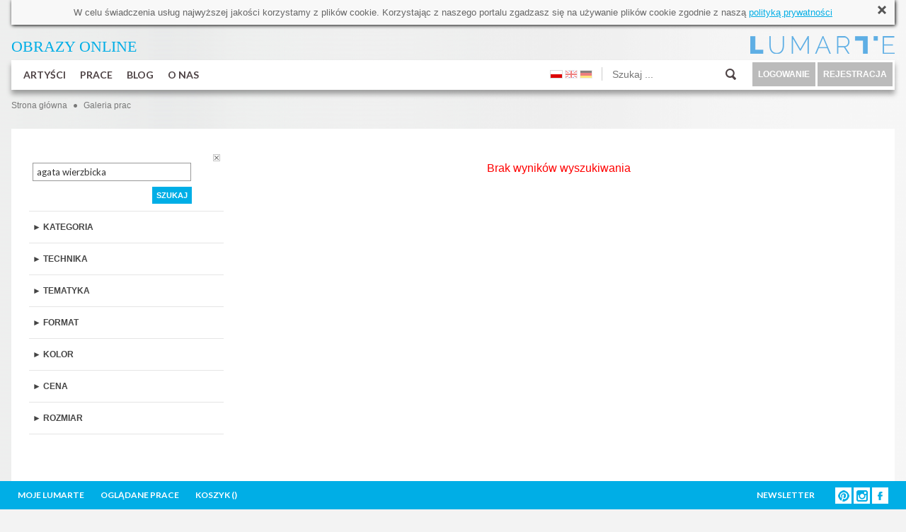

--- FILE ---
content_type: text/html; charset=utf-8
request_url: https://www.lumarte.eu/search?f=agata+wierzbicka&x=0&y=0
body_size: 19740
content:
<!DOCTYPE html>
<html lang="en" prefix="og: http://ogp.me/ns# fb: http://www.facebook.com/2008/fbml">
<head>
<meta http-equiv="content-type" content="text/html; charset=utf-8"/>
<title>Wyjątkowe wydruki artystyczne - przejrzyj galerię naszych prac online - Galeria Sztuki Lumarte</title>
<meta name="keywords" content="Galeria Sztuki Współczesnej, fotografia kolekcjonerska, oryginalne malarstwo współczesne, obrazy młodych artystów, artystyczna grafika cyfrowa, ilustracje,  wydruki Giclee, sztuka współczesna, fine art print, Monika Wyłoga, Justyna Stoszek, Emilia Dziubak, Kacper Dudek, Zenon Żyburtowicz, Dorota Kraft, Gabriela Giegiel, Mateusz Suda, Katarzyna Malczewska, Jacek Frąckiewicz, Katarzyna Bogdańska, Anna Rudak, Roksana Kularska Król, Dariusz Klimczak, Hanna Gąsiorowska, Grzegorz Szyma, Agnieszka Kozień, Marta Pieczonko, Monika Ekiert Jezusek, Roksana Robok, Agata Kosmala, Michał Karcz, Katarzyna Urbaniak, Marek Turkowski, Katarzyna Breczko, Leszek Bujnowski, Tomek Larek, Aleksandra Tubielewicz, Petrella Kuźmicka, Michał Trojanowski, Wojtek Gurak, Anna Wojciechowska-Paprocka, Angelika Korzeniowska, Karolina Kucharska, Zofia Błażko, Agnieszka Stanasiuk, Alek Slon, Joanna Rusinek, Michał Jandura, Agnieszka Żylińska, Aleksander Laszenko, Martyna Wolna, Tytus Brzozowski, Elicia Edijanto"/>
<meta name="description" content="Przygotowaliśmy dla Ciebie galerię obrazów dostępnych w sprzedaży online. Znajdziesz w niej ponad tysiąc pięćset grafik i obrazów drukowanych na płótnie." />
<meta name="robots" content="noindex,follow" />
<meta name="google-site-verification" content="N3qBVLeurhfjGSLJuXbpoDuJ3YoRWXVc_oRrjgPb5UI" />
<meta name="facebook-domain-verification" content="9gp8ntza0cygpx2tmz1ni7bk3a2uxl" />
<meta name="p:domain_verify" content="35eead1b085fb8d07c31b7ac3b41ec4a" />
 
  <meta property="og:title" content="Wyjątkowe wydruki artystyczne - przejrzyj galerię naszych prac online - Galeria Sztuki Lumarte" />
  <meta property="og:description" content="Przygotowaliśmy dla Ciebie galerię obrazów dostępnych w sprzedaży online. Znajdziesz w niej ponad tysiąc pięćset grafik i obrazów drukowanych na płótnie." />
  <meta property="og:image" content="https://www.lumarte.eu/web/img/logo.png" />
  <meta property="og:url" content="http://www.lumarte.eu/search?f=agata+wierzbicka&x=0&y=0" />    
<meta property="fb:app_id" content="595568087223948" />
<meta name="viewport" content="width=756, initial-scale=1">
<meta name="p:domain_verify" content="4b0bcf18b8db9d4cb9109bf55e9b261c" />
<link rel="stylesheet" href="https://fonts.googleapis.com/css?family=Lato:300,400,700">
<link href="https://www.lumarte.eu/web/css/jquery-ui-1.8.24.css?1" rel="stylesheet" type="text/css" />
<link href="https://www.lumarte.eu/web/css/jquery.qtip.min.css" rel="stylesheet" type="text/css" />
<link href="https://www.lumarte.eu/web/css/ie7/skin.css" rel="stylesheet" type="text/css" />
<link href="https://www.lumarte.eu/web/css/magnific-popup.css" rel="stylesheet" type="text/css" />
<link href="https://www.lumarte.eu/web/css/calendar.css" rel="stylesheet" type="text/css" />
<link href="https://www.lumarte.eu/web/jrating/jRating.jquery.css" rel="stylesheet" type="text/css" />
<link href="https://www.lumarte.eu/web/css/style1.css?9" rel="stylesheet" type="text/css" />
<script type="text/javascript" src="https://www.lumarte.eu/web/js/jquery-1.11.0.min.js"></script>
<script type="text/javascript" src="https://www.lumarte.eu/web/js/jquery-migrate-1.2.1.min.js"></script>
<script type="text/javascript" src="https://www.lumarte.eu/web/js/jquery-ui-1.8.24.min.js"></script>
<script type="text/javascript" src="https://www.lumarte.eu/web/js/jquery.qtip.min.js"></script>
<script type="text/javascript" src="https://www.lumarte.eu/web/js/jquery.jcarousel.js"></script>
<script type="text/javascript" src="https://www.lumarte.eu/web/js/jquery.form.js"></script>
<script type="text/javascript" src="https://www.lumarte.eu/web/js/masonry.pkgd.min.js"></script>
<script type="text/javascript" src="https://www.lumarte.eu/web/zoom/jquery.zoom.min.js"></script>
<script type="text/javascript" src="https://www.lumarte.eu/web/js/jquery.magnific-popup.min.js"></script>
<script type="text/javascript" src="https://www.lumarte.eu/web/js/jquery.cacheimage.js"></script>
<script type="text/javascript" src="https://www.lumarte.eu/web/jrating/jRating.jquery.min.js"></script>
<script type="text/javascript" src="https://www.lumarte.eu/web/js/detectmobilebrowser.js"></script>
    
    
<script type="text/javascript">
<!--
  var site_host = 'https://www.lumarte.eu/';
  var site_host_ssl = 'https://www.lumarte.eu/';
  var langSeo = '';
  jQuery.noConflict();                          
//-->
</script>
<script type="text/javascript" src="https://www.lumarte.eu/web/js/scripts.js?8"></script>
 
<!-- Facebook Pixel Code -->
<script>
!function(f,b,e,v,n,t,s)
{if(f.fbq)return;n=f.fbq=function(){n.callMethod?
n.callMethod.apply(n,arguments):n.queue.push(arguments)};
if(!f._fbq)f._fbq=n;n.push=n;n.loaded=!0;n.version='2.0';
n.queue=[];t=b.createElement(e);t.async=!0;
t.src=v;s=b.getElementsByTagName(e)[0];
s.parentNode.insertBefore(t,s)}(window,document,'script',
'https://connect.facebook.net/en_US/fbevents.js');
  
fbq('init', '544024829097758'); 
fbq('init', '373961453539488'); 
 
    
fbq('track', 'PageView');
</script>
<noscript>
<img height="1" width="1" src="https://www.facebook.com/tr?id=544024829097758&ev=PageView&noscript=1"/>
</noscript>
<!-- End Facebook Pixel Code -->
<script type="text/javascript">
  var _gaq = _gaq || [];
  _gaq.push(['_setAccount', 'UA-52539956-1']);
  _gaq.push(['_trackPageview']);
  
  (function(){
    var ga = document.createElement('script'); ga.type = 'text/javascript'; ga.async = true;
    ga.src = ('https:' == document.location.protocol ?  'https://ssl' : 'http://www') + '.google-analytics.com/ga.js';
    var s = document.getElementsByTagName('script')[0]; s.parentNode.insertBefore(ga, s);
  })();
</script>  
</head><body>
  <div id="fb-root"></div>
<script>(function(d, s, id) {
  var js, fjs = d.getElementsByTagName(s)[0];
  if (d.getElementById(id)) return;
  js = d.createElement(s); js.id = id;
  js.src = "//connect.facebook.net/pl_PL/sdk.js#xfbml=1&version=v2.0";
  fjs.parentNode.insertBefore(js, fjs);
}(document, 'script', 'facebook-jssdk'));</script>
  <div id="container-subpage">  
        <div id="container">
            <div id="cookies">
  W celu świadczenia usług najwyższej jakości korzystamy z plik&oacute;w cookie. Korzystając z naszego portalu zgadzasz się na używanie plik&oacute;w cookie zgodnie z naszą <a href="http://www.lumarte.eu/polityka-prywatnosci-s7">polityką prywatności</a>
  <a class="close" href="javascript:void(0);" onclick="closeCookieInfo('cookies');"><img src="https://www.lumarte.eu/web/img/uploadify-cancel.png" width="16" height="16" alt="" /></a>
</div>    
            <div id="top-left">
                <a href="https://www.lumarte.eu/" style="color: #00AEE6;"><span style="font-size:22px;"><span style="font-family:calibri;">OBRAZY ONLINE</span></span></a>
            </div> 
            <div id="top-right" style="background-image: url(https://www.lumarte.eu/web/img/logo-blue.png);">
                <a href="https://www.lumarte.eu/">&nbsp;</a>
                <div class="czysc"></div>
            </div>
            <div class="czysc"></div>             <div id="menu">
            <ul id="menu-left">
                <li class="main">
                    <a class="mn" href="https://www.lumarte.eu/artysci">ARTYŚCI</a>
                      
                    <div id="submenu1" class="submenu"> 
                          <div class="submenu-left" style="margin-top: 7px;">
                                                          <div class="allentries">
                              <a href="https://www.lumarte.eu/artysci">NAJPOPULARNIEJSI</a><div style="height: 10px;" class="czysc"></div>
                                <a href="https://www.lumarte.eu/artysci?srt=2">NOWI</a><div style="height: 10px;" class="czysc"></div>
                                <a href="https://www.lumarte.eu/artysci?srt=3">A - Z</a>
                             </div>   
                             
                          </div>
                           <div class="submenu-right">
                                <div class="submenu-box-right" style="margin-top: 7px; margin-left: 30px; display: block;">
                                  <ul id="artist-carousel" class="jcarousel-skin-ie7">
                                       
                                     <li><a href="https://www.lumarte.eu/malwina-de-brade"><img src="https://www.lumarte.eu/user/foto/artists/6ae0eda6a33d8e4f944a512a6da6fb3a.jpg" width="130" height="130" alt="Malwina de Brade" /><br />MALWINA DE BRADE</a></li>
                                       
                                     <li><a href="https://www.lumarte.eu/malgorzata-bankowska"><img src="https://www.lumarte.eu/user/foto/artists/6eb8dd13dff5b41091c268eb14fb45c7.jpg" width="130" height="130" alt="Małgorzata Bańkowska" /><br />MAŁGORZATA BAŃKOWSKA</a></li>
                                       
                                     <li><a href="https://www.lumarte.eu/tobing-dewi"><img src="https://www.lumarte.eu/user/foto/artists/455d94164a31cce11e77814e3f1883b0.jpg" width="130" height="130" alt="Tobing Dewi" /><br />TOBING DEWI</a></li>
                                       
                                     <li><a href="https://www.lumarte.eu/julia-borzucka"><img src="https://www.lumarte.eu/user/foto/artists/e87429be56cff94c3a2de9ca5f041ab9.jpeg" width="130" height="130" alt="Julia Borzucka" /><br />JULIA BORZUCKA</a></li>
                                       
                                     <li><a href="https://www.lumarte.eu/aleksander-laszenko"><img src="https://www.lumarte.eu/user/foto/artists/19407ccd3bf6698a5ad5d282fa82c91e.jpg" width="130" height="130" alt="Aleksander Laszenko" /><br />ALEKSANDER LASZENKO</a></li>
                                       
                                     <li><a href="https://www.lumarte.eu/agnieszka-zylinska"><img src="https://www.lumarte.eu/user/foto/artists/fab1192c55692a2520f76144e2585aa9.jpg" width="130" height="130" alt="Agnieszka Żylińska" /><br />AGNIESZKA ŻYLIŃSKA</a></li>
                                       
                                     <li><a href="https://www.lumarte.eu/piotr-zimniak"><img src="https://www.lumarte.eu/user/foto/artists/0b39f218f05f409553ea1f28236cab96.jpg" width="130" height="130" alt="Piotr Zimniak" /><br />PIOTR ZIMNIAK</a></li>
                                       
                                     <li><a href="https://www.lumarte.eu/michal-jandura"><img src="https://www.lumarte.eu/user/foto/artists/09aba6fdbcc61a31b3524770e798998f.jpg" width="130" height="130" alt="Michał Jandura" /><br />MICHAŁ JANDURA</a></li>
                                       
                                     <li><a href="https://www.lumarte.eu/joanna-rusinek"><img src="https://www.lumarte.eu/user/foto/artists/f076e2b9c68a69fde741bb7054d554e5.jpg" width="130" height="130" alt="Joanna Rusinek" /><br />JOANNA RUSINEK</a></li>
                                       
                                     <li><a href="https://www.lumarte.eu/agnieszka-stanasiuk"><img src="https://www.lumarte.eu/user/foto/artists/b3247ac93a9c97bc43b51d8c17b94627.jpg" width="130" height="130" alt="Agnieszka Stanasiuk" /><br />AGNIESZKA STANASIUK</a></li>
                                       
                                     <li><a href="https://www.lumarte.eu/ola-lis"><img src="https://www.lumarte.eu/user/foto/artists/6360b6f2fd3b018a834b5c16e5abaca5.jpg" width="130" height="130" alt="Ola Lis" /><br />OLA LIS</a></li>
                                       
                                     <li><a href="https://www.lumarte.eu/karolina-kucharska"><img src="https://www.lumarte.eu/user/foto/artists/64d3856b389d18bebcb8882a19d8d70d.jpg" width="130" height="130" alt="Karolina Kucharska" /><br />KAROLINA KUCHARSKA</a></li>
                                       
                                     <li><a href="https://www.lumarte.eu/kacper-dudek"><img src="https://www.lumarte.eu/user/foto/artists/ba620360838d83f8b59df9e6ee9e8c44.jpg" width="130" height="130" alt="Kacper Dudek" /><br />KACPER DUDEK</a></li>
                                       
                                     <li><a href="https://www.lumarte.eu/dorota-kraft"><img src="https://www.lumarte.eu/user/foto/artists/41c4956868f0595fe44df9cc30a43b9b.jpg" width="130" height="130" alt="Dorota  Kraft " /><br />DOROTA  KRAFT </a></li>
                                       
                                     <li><a href="https://www.lumarte.eu/nikola-kucharska"><img src="https://www.lumarte.eu/user/foto/artists/481a3967af2f40bd7b66c6e96e24e63f.jpg" width="130" height="130" alt="Nikola Kucharska" /><br />NIKOLA KUCHARSKA</a></li>
                                       
                                     <li><a href="https://www.lumarte.eu/angelika-korzeniowska"><img src="https://www.lumarte.eu/user/foto/artists/d1f5f89120d470e1694271ac61ba7f2f.jpg" width="130" height="130" alt="Angelika Korzeniowska" /><br />ANGELIKA KORZENIOWSKA</a></li>
                                       
                                     <li><a href="https://www.lumarte.eu/aleksandra-rey"><img src="https://www.lumarte.eu/user/foto/artists/409470c1bb11d6f99ae5a66fc06c20ba.jpg" width="130" height="130" alt="Aleksandra Rey" /><br />ALEKSANDRA REY</a></li>
                                       
                                     <li><a href="https://www.lumarte.eu/anna-wojciechowska-paprocka"><img src="https://www.lumarte.eu/user/foto/artists/9ec929bffcd28eeee9650867d90a9634.jpg" width="130" height="130" alt="Anna Wojciechowska-Paprocka" /><br />ANNA WOJCIECHOWSKA-PAPROCKA</a></li>
                                       
                                     <li><a href="https://www.lumarte.eu/michal-trojanowski"><img src="https://www.lumarte.eu/user/foto/artists/e5bc48524f783c3f3f2e85aa1f423b36.jpg" width="130" height="130" alt="Michał Trojanowski" /><br />MICHAŁ TROJANOWSKI</a></li>
                                       
                                     <li><a href="https://www.lumarte.eu/kacper-kropacz"><img src="https://www.lumarte.eu/user/foto/artists/158cbb68509d148b44a7938b5d5430e0.jpg" width="130" height="130" alt="Kacper Kropacz" /><br />KACPER KROPACZ</a></li>
                                       
                                     <li><a href="https://www.lumarte.eu/petrela-kuzmicka"><img src="https://www.lumarte.eu/user/foto/artists/9def1c2163234309522f114f494e35f5.jpg" width="130" height="130" alt="Petrela Kuźmicka" /><br />PETRELA KUŹMICKA</a></li>
                                       
                                     <li><a href="https://www.lumarte.eu/agata-wierzbicka"><img src="https://www.lumarte.eu/user/foto/artists/17c7e8c83d733c3b6ab04a236e3a2fbe.jpg" width="130" height="130" alt="Agata Wierzbicka" /><br />AGATA WIERZBICKA</a></li>
                                       
                                     <li><a href="https://www.lumarte.eu/aleksandra-tubielewicz"><img src="https://www.lumarte.eu/user/foto/artists/d3eaa200f174a806054073859dd885d5.jpg" width="130" height="130" alt="Aleksandra Tubielewicz" /><br />ALEKSANDRA TUBIELEWICZ</a></li>
                                       
                                     <li><a href="https://www.lumarte.eu/marek-mis"><img src="https://www.lumarte.eu/user/foto/artists/a68ab1020c2ee93e0cda704268a9d1b8.jpg" width="130" height="130" alt="Marek Miś" /><br />MAREK MIŚ</a></li>
                                       
                                     <li><a href="https://www.lumarte.eu/tomek-larek"><img src="https://www.lumarte.eu/user/foto/artists/3a66e7c8b24dbd4f8bd7659a1e2c240f.jpg" width="130" height="130" alt="Tomek Larek" /><br />TOMEK LAREK</a></li>
                                       
                                     <li><a href="https://www.lumarte.eu/leszek-bujnowski"><img src="https://www.lumarte.eu/user/foto/artists/f097f1d0f3618a0b4e3c8694ddb8623e.jpg" width="130" height="130" alt="Leszek Bujnowski" /><br />LESZEK BUJNOWSKI</a></li>
                                       
                                     <li><a href="https://www.lumarte.eu/emilia-dziubak"><img src="https://www.lumarte.eu/user/foto/artists/9408263a39112cdb5c6af0743c9e8195.jpg" width="130" height="130" alt="Emilia Dziubak" /><br />EMILIA DZIUBAK</a></li>
                                       
                                     <li><a href="https://www.lumarte.eu/katarzyna-breczko"><img src="https://www.lumarte.eu/user/foto/artists/f3bf3ffb0b99161418de178fb3c5cc6e.jpg" width="130" height="130" alt="Katarzyna Breczko" /><br />KATARZYNA BRECZKO</a></li>
                                       
                                     <li><a href="https://www.lumarte.eu/marek-turkowski"><img src="https://www.lumarte.eu/user/foto/artists/f3ab256c38008bb0781213ef01892f63.jpg" width="130" height="130" alt="Marek Turkowski" /><br />MAREK TURKOWSKI</a></li>
                                       
                                     <li><a href="https://www.lumarte.eu/katarzyna-wolodkiewicz"><img src="https://www.lumarte.eu/user/foto/artists/134b11be4a14a460c517beff78a26381.jpg" width="130" height="130" alt="Katarzyna Wołodkiewicz" /><br />KATARZYNA WOŁODKIEWICZ</a></li>
                                       
                                     <li><a href="https://www.lumarte.eu/marcel-wojdylo"><img src="https://www.lumarte.eu/user/foto/artists/c8fd3f367e73cff1806e54be6569a3e7.jpg" width="130" height="130" alt="Marcel Wojdyło" /><br />MARCEL WOJDYŁO</a></li>
                                       
                                     <li><a href="https://www.lumarte.eu/michal-karcz"><img src="https://www.lumarte.eu/user/foto/artists/9d2980cbc024f5feaf71985636a03ec6.jpg" width="130" height="130" alt="Michał Karcz" /><br />MICHAŁ KARCZ</a></li>
                                       
                                     <li><a href="https://www.lumarte.eu/agata-kosmala"><img src="https://www.lumarte.eu/user/foto/artists/accbe41925d56a26d72e6f30c1c38456.jpg" width="130" height="130" alt="agata kosmala" /><br />AGATA KOSMALA</a></li>
                                       
                                     <li><a href="https://www.lumarte.eu/roksana-robok"><img src="https://www.lumarte.eu/user/foto/artists/1dd0ea7ecce1ffc871cd3111e36ea5b7.jpg" width="130" height="130" alt="ROKSANA ROBOK" /><br />ROKSANA ROBOK</a></li>
                                       
                                     <li><a href="https://www.lumarte.eu/iryna-benderovska"><img src="https://www.lumarte.eu/user/foto/artists/a3299978dbfcff4e157096d145cf219a.jpg" width="130" height="130" alt="Iryna Benderovska" /><br />IRYNA BENDEROVSKA</a></li>
                                       
                                     <li><a href="https://www.lumarte.eu/monika-ekiert-jezusek"><img src="https://www.lumarte.eu/user/foto/artists/718dd1c47b04cd94f2fb5c8f01b514c0.jpg" width="130" height="130" alt="Monika Ekiert Jezusek" /><br />MONIKA EKIERT JEZUSEK</a></li>
                                       
                                     <li><a href="https://www.lumarte.eu/marta-pieczonko"><img src="https://www.lumarte.eu/user/foto/artists/6843093fbdaecf765338f599435f8fa8.jpg" width="130" height="130" alt="Marta Pieczonko" /><br />MARTA PIECZONKO</a></li>
                                       
                                     <li><a href="https://www.lumarte.eu/katarzyna-jurczenia"><img src="https://www.lumarte.eu/user/foto/artists/e721b562bcfd039864b54314b5c16611.jpg" width="130" height="130" alt="Katarzyna Jurczenia" /><br />KATARZYNA JURCZENIA</a></li>
                                       
                                     <li><a href="https://www.lumarte.eu/marcin-sacha"><img src="https://www.lumarte.eu/user/foto/artists/1a07b64b6072e5353e58ead81d61bf48.jpg" width="130" height="130" alt="Marcin Sacha" /><br />MARCIN SACHA</a></li>
                                       
                                     <li><a href="https://www.lumarte.eu/agnieszka-kozien"><img src="https://www.lumarte.eu/user/foto/artists/70db9006562f2d3ec3833de9a8592b8b.jpg" width="130" height="130" alt="Agnieszka Kozień" /><br />AGNIESZKA KOZIEŃ</a></li>
                                       
                                     <li><a href="https://www.lumarte.eu/matylda-konecka"><img src="https://www.lumarte.eu/user/foto/artists/71ed973904b2c18848799e3e28b3f570.jpg" width="130" height="130" alt="Matylda Konecka" /><br />MATYLDA KONECKA</a></li>
                                       
                                     <li><a href="https://www.lumarte.eu/natasza-mirak"><img src="https://www.lumarte.eu/user/foto/artists/aaa3d2ba0502e5eeca7502b898f2c217.jpg" width="130" height="130" alt="Natasza Mirak" /><br />NATASZA MIRAK</a></li>
                                       
                                     <li><a href="https://www.lumarte.eu/grzegorz-szyma"><img src="https://www.lumarte.eu/user/foto/artists/c42ae2c1337c67a2611d39892e2d1281.jpg" width="130" height="130" alt="GRZEGORZ SZYMA" /><br />GRZEGORZ SZYMA</a></li>
                                       
                                     <li><a href="https://www.lumarte.eu/hanna-gasiorowska"><img src="https://www.lumarte.eu/user/foto/artists/44ba7c124427120b258332e1bd9d45cd.jpg" width="130" height="130" alt="Hanna Gąsiorowska" /><br />HANNA GĄSIOROWSKA</a></li>
                                       
                                     <li><a href="https://www.lumarte.eu/roksana-kularska-krol"><img src="https://www.lumarte.eu/user/foto/artists/2067ac97d3c3bb38a05e9d5ad542c89d.jpg" width="130" height="130" alt="Roksana Kularska Król" /><br />ROKSANA KULARSKA KRÓL</a></li>
                                       
                                     <li><a href="https://www.lumarte.eu/anna-rudak"><img src="https://www.lumarte.eu/user/foto/artists/8aa1eed9eb025c762e46d56b83fad53c.jpg" width="130" height="130" alt="Anna Rudak" /><br />ANNA RUDAK</a></li>
                                       
                                     <li><a href="https://www.lumarte.eu/jaroslaw-filipek"><img src="https://www.lumarte.eu/user/foto/artists/f01674142b23ee23251820528f814d66.jpg" width="130" height="130" alt="Jarosław Filipek" /><br />JAROSŁAW FILIPEK</a></li>
                                       
                                     <li><a href="https://www.lumarte.eu/jan-astner"><img src="https://www.lumarte.eu/user/foto/artists/ab85f752fd8f679dda03f7358c1aac8e.jpg" width="130" height="130" alt="Jan Astner" /><br />JAN ASTNER</a></li>
                                       
                                     <li><a href="https://www.lumarte.eu/eugene-soloviev"><img src="https://www.lumarte.eu/user/foto/artists/a921809ac1b5b8b2dacf44e6b24c35b5.jpg" width="130" height="130" alt="Eugene Soloviev" /><br />EUGENE SOLOVIEV</a></li>
                                       
                                     <li><a href="https://www.lumarte.eu/magdalena-muraszko-kowalska"><img src="https://www.lumarte.eu/user/foto/artists/0279a3ffd8a3a06882a01a73e4cf6f80.jpg" width="130" height="130" alt="Magdalena Muraszko-Kowalska" /><br />MAGDALENA MURASZKO-KOWALSKA</a></li>
                                       
                                     <li><a href="https://www.lumarte.eu/monika-wyloga"><img src="https://www.lumarte.eu/user/foto/artists/60307565d8bef86c9e96f6dbe2be0282.jpg" width="130" height="130" alt="Monika Wyłoga" /><br />MONIKA WYŁOGA</a></li>
                                       
                                     <li><a href="https://www.lumarte.eu/alicja-kappa"><img src="https://www.lumarte.eu/user/foto/artists/e7aa7359a105ce672314c0e064abb334.jpg" width="130" height="130" alt="Alicja Kappa" /><br />ALICJA KAPPA</a></li>
                                       
                                     <li><a href="https://www.lumarte.eu/michal-milde"><img src="https://www.lumarte.eu/user/foto/artists/b105aaaa19a9d10c7e35ae2c87a32e88.jpg" width="130" height="130" alt="Michał Milde" /><br />MICHAŁ MILDE</a></li>
                                       
                                     <li><a href="https://www.lumarte.eu/gabriela-giegiel"><img src="https://www.lumarte.eu/user/foto/artists/9f8bdad538f0c397da40f7c06a0db693.jpg" width="130" height="130" alt="Gabriela Giegiel" /><br />GABRIELA GIEGIEL</a></li>
                                       
                                     <li><a href="https://www.lumarte.eu/jolanta-granecka-mikula"><img src="https://www.lumarte.eu/user/foto/artists/804512f2777e5e90d0ebc23e413ef539.jpg" width="130" height="130" alt="Jolanta Granecka - Mikuła" /><br />JOLANTA GRANECKA - MIKUŁA</a></li>
                                       
                                     <li><a href="https://www.lumarte.eu/kasia-domanska"><img src="https://www.lumarte.eu/user/foto/artists/f13509d1fb9d169384e7f85234d6854e.jpg" width="130" height="130" alt="Kasia Domanska" /><br />KASIA DOMANSKA</a></li>
                                       
                                     <li><a href="https://www.lumarte.eu/dorota-rucinska"><img src="https://www.lumarte.eu/user/foto/artists/21a91433dcbe91a23818ef00ff3b4aa5.jpg" width="130" height="130" alt="Dorota Rucińska" /><br />DOROTA RUCIŃSKA</a></li>
                                       
                                     <li><a href="https://www.lumarte.eu/laura-rumi2"><img src="https://www.lumarte.eu/user/foto/artists/0012ad7dd2cbfb7cf340241eaacd0f44.jpg" width="130" height="130" alt="Laura Rumi" /><br />LAURA RUMI</a></li>
                                       
                                     <li><a href="https://www.lumarte.eu/andrea-vare"><img src="https://www.lumarte.eu/user/foto/artists/e1e78f2710fd9da0de460d42dd0dda85.jpg" width="130" height="130" alt="Andrea Vare" /><br />ANDREA VARE</a></li>
                                       
                                     <li><a href="https://www.lumarte.eu/kasia-lubinska"><img src="https://www.lumarte.eu/user/foto/artists/2a9aac1021f235882783e5fa1bc04f11.jpg" width="130" height="130" alt="Kasia Łubińska" /><br />KASIA ŁUBIŃSKA</a></li>
                                       
                                     <li><a href="https://www.lumarte.eu/jola-wojcik"><img src="https://www.lumarte.eu/user/foto/artists/56003c7e3c42346a1999b9e570cfe9b7.jpg" width="130" height="130" alt="Jola Wójcik" /><br />JOLA WÓJCIK</a></li>
                                       
                                     <li><a href="https://www.lumarte.eu/hubert-kolodziejski"><img src="https://www.lumarte.eu/user/foto/artists/d400c91af3518b2bbcf1fa2fc7ac7fd1.jpg" width="130" height="130" alt="Hubert Kołodziejski" /><br />HUBERT KOŁODZIEJSKI</a></li>
                                       
                                     <li><a href="https://www.lumarte.eu/maria-dek"><img src="https://www.lumarte.eu/user/foto/artists/f2bfbc7e48cb810632d9207ce98a5cd0.jpg" width="130" height="130" alt="Maria Dek" /><br />MARIA DEK</a></li>
                                       
                                     <li><a href="https://www.lumarte.eu/dorota-janicka"><img src="https://www.lumarte.eu/user/foto/artists/2223d1e4b46afc7095ea716c1a541322.jpg" width="130" height="130" alt="Dorota Janicka" /><br />DOROTA JANICKA</a></li>
                                       
                                     <li><a href="https://www.lumarte.eu/jowita-piotrowska"><img src="https://www.lumarte.eu/user/foto/artists/abafa663a3211d911245f16abf4a6ee9.jpg" width="130" height="130" alt="Jowita Piotrowska" /><br />JOWITA PIOTROWSKA</a></li>
                                       
                                     <li><a href="https://www.lumarte.eu/elicia-edijanto"><img src="https://www.lumarte.eu/user/foto/artists/a0668ba4599332fa748321111fcf5450.jpg" width="130" height="130" alt="Elicia Edijanto" /><br />ELICIA EDIJANTO</a></li>
                                       
                                     <li><a href="https://www.lumarte.eu/andrea-benetti"><img src="https://www.lumarte.eu/user/foto/artists/05b00885cb491cbc5a6d927dc5e8f2f0.jpg" width="130" height="130" alt="Andrea Benetti" /><br />ANDREA BENETTI</a></li>
                                       
                                     <li><a href="https://www.lumarte.eu/pawel-zakrzewski"><img src="https://www.lumarte.eu/user/foto/artists/8086a1c16ee6cb5a6a1b7d69571f6b66.jpg" width="130" height="130" alt="Paweł Zakrzewski" /><br />PAWEŁ ZAKRZEWSKI</a></li>
                                       
                                     <li><a href="https://www.lumarte.eu/zosia-jemiolo"><img src="https://www.lumarte.eu/user/foto/artists/277ad587727215e2badc8dc3db8007ff.jpg" width="130" height="130" alt="Zosia Jemioło" /><br />ZOSIA JEMIOŁO</a></li>
                                       
                                     <li><a href="https://www.lumarte.eu/aga-pietrzykowska"><img src="https://www.lumarte.eu/user/foto/artists/2f46600fe25dd93a3da4b820b85d0917.jpg" width="130" height="130" alt="Aga Pietrzykowska" /><br />AGA PIETRZYKOWSKA</a></li>
                                       
                                     <li><a href="https://www.lumarte.eu/katarzyna-jelinska"><img src="https://www.lumarte.eu/user/foto/artists/06920b62fba2e543aa15998feff55922.jpg" width="130" height="130" alt="Katarzyna Jelińska" /><br />KATARZYNA JELIŃSKA</a></li>
                                       
                                     <li><a href="https://www.lumarte.eu/anne-plaisance"><img src="https://www.lumarte.eu/user/foto/artists/3b50159ce56f184f598afc58f564765a.jpg" width="130" height="130" alt="Anne Plaisance" /><br />ANNE PLAISANCE</a></li>
                                       
                                     <li><a href="https://www.lumarte.eu/melanie-gandyra"><img src="https://www.lumarte.eu/user/foto/artists/8f4f19dcc5f420a75706d738137b595d.jpg" width="130" height="130" alt="Melanie Gandyra" /><br />MELANIE GANDYRA</a></li>
                                       
                                     <li><a href="https://www.lumarte.eu/yuda-arliandi"><img src="https://www.lumarte.eu/user/foto/artists/38cae151b66cc0e3e58923fab10d9904.jpg" width="130" height="130" alt="Yuda Arliandi" /><br />YUDA ARLIANDI</a></li>
                                       
                                     <li><a href="https://www.lumarte.eu/zbyszko-oles-wollenberg"><img src="https://www.lumarte.eu/user/foto/artists/4a5f1ad95353781459f356b6f7c9ae4f.jpg" width="130" height="130" alt="Zbyszko Oleś - Wollenberg" /><br />ZBYSZKO OLEŚ - WOLLENBERG</a></li>
                                       
                                     <li><a href="https://www.lumarte.eu/anna-kordowicz-markuszewska"><img src="https://www.lumarte.eu/user/foto/artists/fc1f65465ff0aa3d2c3954a809ae8137.jpg" width="130" height="130" alt="Anna Kordowicz-Markuszewska" /><br />ANNA KORDOWICZ-MARKUSZEWSKA</a></li>
                                       
                                     <li><a href="https://www.lumarte.eu/tomasz-hankus"><img src="https://www.lumarte.eu/user/foto/artists/be72b1f17ad798ae27e7760b88a2914e.jpg" width="130" height="130" alt="Tomasz Hankus" /><br />TOMASZ HANKUS</a></li>
                                       
                                     <li><a href="https://www.lumarte.eu/justyna-brzozowska"><img src="https://www.lumarte.eu/user/foto/artists/95c57807bd4670a5706d75adbd973169.jpg" width="130" height="130" alt="Justyna Brzozowska" /><br />JUSTYNA BRZOZOWSKA</a></li>
                                       
                                     <li><a href="https://www.lumarte.eu/laura-wasilewska"><img src="https://www.lumarte.eu/user/foto/artists/98c1bdc45de65e6a33a9b8966c986344.jpeg" width="130" height="130" alt="Laura Wasilewska" /><br />LAURA WASILEWSKA</a></li>
                                       
                                     <li><a href="https://www.lumarte.eu/krzysztof-owedyk"><img src="https://www.lumarte.eu/user/foto/artists/1bdefc6a156915390866b803aaba04ee.jpg" width="130" height="130" alt="Krzysztof Owedyk" /><br />KRZYSZTOF OWEDYK</a></li>
                                       
                                     <li><a href="https://www.lumarte.eu/lena-sterk"><img src="https://www.lumarte.eu/user/foto/artists/d2624206bcff5554a2a0035ef89b67e0.jpg" width="130" height="130" alt="Lena Sterk" /><br />LENA STERK</a></li>
                                       
                                     <li><a href="https://www.lumarte.eu/joanna-k-jurga"><img src="https://www.lumarte.eu/user/foto/artists/1e86ca47e580912ac6ad10e28aa6838f.gif" width="130" height="130" alt="Joanna K Jurga" /><br />JOANNA K JURGA</a></li>
                                       
                                     <li><a href="https://www.lumarte.eu/katarzyna-swietochowska"><img src="https://www.lumarte.eu/user/foto/artists/1372af7e254904c8d0429a8a3e461488.jpg" width="130" height="130" alt="Katarzyna Świętochowska" /><br />KATARZYNA ŚWIĘTOCHOWSKA</a></li>
                                       
                                     <li><a href="https://www.lumarte.eu/resatio-adi-putra"><img src="https://www.lumarte.eu/user/foto/artists/f3ccc4b759df6bb74225d5050c988987.jpg" width="130" height="130" alt="Resatio Adi Putra" /><br />RESATIO ADI PUTRA</a></li>
                                       
                                     <li><a href="https://www.lumarte.eu/patrycja-warzeszka"><img src="https://www.lumarte.eu/user/foto/artists/9457158bd08a070f3a3d3aa104d7af39.jpg" width="130" height="130" alt="Patrycja Warzeszka" /><br />PATRYCJA WARZESZKA</a></li>
                                       
                                     <li><a href="https://www.lumarte.eu/marzena-turek-gas"><img src="https://www.lumarte.eu/user/foto/artists/c57e753c242e4b6869a05985ccc2c988.jpg" width="130" height="130" alt="MARZENA TUREK-GAŚ" /><br />MARZENA TUREK-GAŚ</a></li>
                                       
                                     <li><a href="https://www.lumarte.eu/paulina-korbaczynska"><img src="https://www.lumarte.eu/user/foto/artists/0d7e84acc1543169a617a1af19be546f.jpg" width="130" height="130" alt="paulina korbaczyńska" /><br />PAULINA KORBACZYŃSKA</a></li>
                                       
                                     <li><a href="https://www.lumarte.eu/andrzej-tuznik"><img src="https://www.lumarte.eu/user/foto/artists/1bcdcc6c4e77f36d0cc9ce6b83dd3bfd.jpg" width="130" height="130" alt="Andrzej Tuźnik" /><br />ANDRZEJ TUŹNIK</a></li>
                                       
                                     <li><a href="https://www.lumarte.eu/jacek-malinowski"><img src="https://www.lumarte.eu/user/foto/artists/1430f5f64a34b063bf7b4bff46a16ee2.jpg" width="130" height="130" alt="Jacek Malinowski" /><br />JACEK MALINOWSKI</a></li>
                                       
                                     <li><a href="https://www.lumarte.eu/sylwia-gorak"><img src="https://www.lumarte.eu/user/foto/artists/694916d9a4b8c84cc6d573b30fbced27.jpg" width="130" height="130" alt="Sylwia Gorak" /><br />SYLWIA GORAK</a></li>
                                       
                                     <li><a href="https://www.lumarte.eu/slawomir-chrystow"><img src="https://www.lumarte.eu/user/foto/artists/c76c413d9c1bb548053511cc0f589c9c.jpg" width="130" height="130" alt="Sławomir Chrystow" /><br />SŁAWOMIR CHRYSTOW</a></li>
                                       
                                     <li><a href="https://www.lumarte.eu/tomasz-zaczeniuk"><img src="https://www.lumarte.eu/user/foto/artists/9950a5d351fa88091675eadbc697a034.jpg" width="130" height="130" alt="Tomasz Zaczeniuk" /><br />TOMASZ ZACZENIUK</a></li>
                                       
                                     <li><a href="https://www.lumarte.eu/janusz-dziurawiec"><img src="https://www.lumarte.eu/user/foto/artists/e4ae40eb727530eb67cd0b9fde30c56d.jpg" width="130" height="130" alt="Janusz Dziurawiec" /><br />JANUSZ DZIURAWIEC</a></li>
                                       
                                     <li><a href="https://www.lumarte.eu/alicja-posluszna"><img src="https://www.lumarte.eu/user/foto/artists/a314af1204736d06715c666c9e09793d.jpg" width="130" height="130" alt="Alicja Posłuszna" /><br />ALICJA POSŁUSZNA</a></li>
                                       
                                     <li><a href="https://www.lumarte.eu/tytus-brzozowski"><img src="https://www.lumarte.eu/user/foto/artists/484db6451a6acfe93b6ba14cd0a4038a.jpg" width="130" height="130" alt="Tytus Brzozowski" /><br />TYTUS BRZOZOWSKI</a></li>
                                       
                                     <li><a href="https://www.lumarte.eu/waldek-borowski"><img src="https://www.lumarte.eu/user/foto/artists/27e75d69f11c1f568ea48a38e0c319c8.jpg" width="130" height="130" alt="Waldek Borowski" /><br />WALDEK BOROWSKI</a></li>
                                       
                                     <li><a href="https://www.lumarte.eu/magdalena-pastuszak"><img src="https://www.lumarte.eu/user/foto/artists/582df80b0529a2c3085168e2860d065a.gif" width="130" height="130" alt="Magdalena Pastuszak" /><br />MAGDALENA PASTUSZAK</a></li>
                                       
                                     <li><a href="https://www.lumarte.eu/jaga-karkoszka"><img src="https://www.lumarte.eu/user/foto/artists/8f84ca37cb76a7e22c0e101c1609278f.jpg" width="130" height="130" alt="JAGA Karkoszka" /><br />JAGA KARKOSZKA</a></li>
                                       
                                     <li><a href="https://www.lumarte.eu/anna-brzeska"><img src="https://www.lumarte.eu/user/foto/artists/4b848c01963946f57efbc0c87b0540f9.jpg" width="130" height="130" alt="Anna Brzeska" /><br />ANNA BRZESKA</a></li>
                                       
                                     <li><a href="https://www.lumarte.eu/iwona-wierkowska-rogowska"><img src="https://www.lumarte.eu/user/foto/artists/62ef9dd27673d3b0fd203ef0b4c031fc.jpg" width="130" height="130" alt="Iwona Wierkowska-Rogowska" /><br />IWONA WIERKOWSKA-ROGOWSKA</a></li>
                                       
                                     <li><a href="https://www.lumarte.eu/bozena-czerska"><img src="https://www.lumarte.eu/user/foto/artists/3874f7fcc9886babc46495a10d210edb.jpg" width="130" height="130" alt="Bożena Czerska" /><br />BOŻENA CZERSKA</a></li>
                                       
                                     <li><a href="https://www.lumarte.eu/nelina-trubach-moshnikova"><img src="https://www.lumarte.eu/user/foto/artists/fe66c6cbd8fc93f5c2c9f41e70f8c5cf.jpg" width="130" height="130" alt="Nelina Trubach-Moshnikova" /><br />NELINA TRUBACH-MOSHNIKOVA</a></li>
                                       
                                     <li><a href="https://www.lumarte.eu/l-tadeusz-serafin"><img src="https://www.lumarte.eu/user/foto/artists/0bc0d4a9300d4deb407ec898af0dadbb.jpg" width="130" height="130" alt="L.Tadeusz Serafin" /><br />L.TADEUSZ SERAFIN</a></li>
                                       
                                     <li><a href="https://www.lumarte.eu/malgorzata-goczewska"><img src="https://www.lumarte.eu/user/foto/artists/7196cdded2951d8750a47fe235fe1e61.jpg" width="130" height="130" alt="Małgorzata Goczewska" /><br />MAŁGORZATA GOCZEWSKA</a></li>
                                       
                                     <li><a href="https://www.lumarte.eu/wojciech-walkiewicz"><img src="https://www.lumarte.eu/user/foto/artists/8ce7930c51eca176a48270c179c5e0fe.jpg" width="130" height="130" alt="Wojciech Walkiewicz" /><br />WOJCIECH WALKIEWICZ</a></li>
                                       
                                     <li><a href="https://www.lumarte.eu/chintami-ricci"><img src="https://www.lumarte.eu/user/foto/artists/75ef78d52bb1685cb7ca2b633202992e.jpg" width="130" height="130" alt="Chintami Ricci" /><br />CHINTAMI RICCI</a></li>
                                       
                                     <li><a href="https://www.lumarte.eu/m-w"><img src="https://www.lumarte.eu/web/img/anonymous.gif" width="130" height="130" alt="" /><br />M W</a></li>
                                       
                                     <li><a href="https://www.lumarte.eu/henadzy-havartsou"><img src="https://www.lumarte.eu/user/foto/artists/65c92fc08fae73c35641df67a1d6bbab.jpg" width="130" height="130" alt="Henadzy Havartsou" /><br />HENADZY HAVARTSOU</a></li>
                                       
                                     <li><a href="https://www.lumarte.eu/barbara-gibson"><img src="https://www.lumarte.eu/user/foto/artists/1c0fcbf1bbf90d6879e4a9b8338d2920.jpg" width="130" height="130" alt="Barbara Gibson" /><br />BARBARA GIBSON</a></li>
                                       
                                     <li><a href="https://www.lumarte.eu/piotr-piecko"><img src="https://www.lumarte.eu/user/foto/artists/0fbfd340282b38cb7e4f90f910dc0cc4.jpg" width="130" height="130" alt="Piotr Piecko" /><br />PIOTR PIECKO</a></li>
                                       
                                     <li><a href="https://www.lumarte.eu/marcin-golonka"><img src="https://www.lumarte.eu/user/foto/artists/e284fa969dbd8517f6b168cefff5dde9.jpg" width="130" height="130" alt="Marcin Golonka" /><br />MARCIN GOLONKA</a></li>
                                       
                                     <li><a href="https://www.lumarte.eu/aga-siwczyk"><img src="https://www.lumarte.eu/user/foto/artists/c0a4a6d3aa6e46d40a67f6d525de5b09.jpg" width="130" height="130" alt="Aga Siwczyk" /><br />AGA SIWCZYK</a></li>
                                       
                                     <li><a href="https://www.lumarte.eu/weronika-marszelewska"><img src="https://www.lumarte.eu/user/foto/artists/1e89bef5693c05418848f3556f6b7442.jpg" width="130" height="130" alt="Weronika Marszelewska" /><br />WERONIKA MARSZELEWSKA</a></li>
                                       
                                     <li><a href="https://www.lumarte.eu/lili-fijalkowska"><img src="https://www.lumarte.eu/user/foto/artists/ec93ddf73ba5e194cfabb14e23d0bd67.jpg" width="130" height="130" alt="LILI FIJAŁKOWSKA" /><br />LILI FIJAŁKOWSKA</a></li>
                                       
                                     <li><a href="https://www.lumarte.eu/agnieszka-nawrat"><img src="https://www.lumarte.eu/user/foto/artists/eaddeb5542f02dcb17ab3c852ebc22dc.jpg" width="130" height="130" alt="Agnieszka Nawrat" /><br />AGNIESZKA NAWRAT</a></li>
                                       
                                     <li><a href="https://www.lumarte.eu/michal-ostaniewicz"><img src="https://www.lumarte.eu/user/foto/artists/c3a721cce7f8153e375bd8f4d7a72e79.jpg" width="130" height="130" alt="Michał Ostaniewicz" /><br />MICHAŁ OSTANIEWICZ</a></li>
                                       
                                     <li><a href="https://www.lumarte.eu/magdalena-kaczmarczyk"><img src="https://www.lumarte.eu/user/foto/artists/b05b61d93ee6bf6adbc2b8806dc6e22f.jpg" width="130" height="130" alt="Magdalena Kaczmarczyk" /><br />MAGDALENA KACZMARCZYK</a></li>
                                       
                                     <li><a href="https://www.lumarte.eu/karina-jazwinska"><img src="https://www.lumarte.eu/user/foto/artists/c9da7b7fda04bd7cc8bccd361ad66194.jpg" width="130" height="130" alt="Karina Jaźwińska" /><br />KARINA JAŹWIŃSKA</a></li>
                                       
                                     <li><a href="https://www.lumarte.eu/eva-cyganska"><img src="https://www.lumarte.eu/user/foto/artists/ffbf7011305d2b4dac677ed883e35a7e.jpg" width="130" height="130" alt="Eva Cyganska" /><br />EVA CYGANSKA</a></li>
                                       
                                     <li><a href="https://www.lumarte.eu/marek-dzienkiewicz"><img src="https://www.lumarte.eu/user/foto/artists/19b060f713344b3c9fd7bae3fb324034.jpg" width="130" height="130" alt="Marek Dzienkiewicz" /><br />MAREK DZIENKIEWICZ</a></li>
                                       
                                     <li><a href="https://www.lumarte.eu/malgorzata-marczuk"><img src="https://www.lumarte.eu/user/foto/artists/e51f83408051b2fb26f946a4c934318e.jpg" width="130" height="130" alt="Małgorzata Marczuk" /><br />MAŁGORZATA MARCZUK</a></li>
                                       
                                     <li><a href="https://www.lumarte.eu/marta-julia-piorko"><img src="https://www.lumarte.eu/user/foto/artists/e7f8705a4eea7f1c39028dd2a412b98c.jpg" width="130" height="130" alt="Marta Julia Piórko" /><br />MARTA JULIA PIÓRKO</a></li>
                                       
                                     <li><a href="https://www.lumarte.eu/elzbieta-owczarek"><img src="https://www.lumarte.eu/user/foto/artists/cbebd08eb858f8d82357e9e9780828cd.jpg" width="130" height="130" alt="Elżbieta Owczarek" /><br />ELŻBIETA OWCZAREK</a></li>
                                       
                                     <li><a href="https://www.lumarte.eu/andrzej-szatynski"><img src="https://www.lumarte.eu/user/foto/artists/da265e75b878f36f0d4afc3b5192b004.jpg" width="130" height="130" alt="Andrzej Szatyński" /><br />ANDRZEJ SZATYŃSKI</a></li>
                                       
                                     <li><a href="https://www.lumarte.eu/mirek-zaleski"><img src="https://www.lumarte.eu/user/foto/artists/669a18f4c1b53e3897321dbaf5d878be.jpg" width="130" height="130" alt="Mirek Załęski" /><br />MIREK ZAŁĘSKI</a></li>
                                       
                                     <li><a href="https://www.lumarte.eu/marek-guberman"><img src="https://www.lumarte.eu/user/foto/artists/d5346855089fb7b5cc9e18c9ec14e94a.jpg" width="130" height="130" alt="Marek Guberman" /><br />MAREK GUBERMAN</a></li>
                                       
                                     <li><a href="https://www.lumarte.eu/andrea-demeny"><img src="https://www.lumarte.eu/user/foto/artists/46a32f815fed667160ac6585f682e26a.jpg" width="130" height="130" alt="Andrea Demény" /><br />ANDREA DEMÉNY</a></li>
                                       
                                     <li><a href="https://www.lumarte.eu/anna-kaminska"><img src="https://www.lumarte.eu/user/foto/artists/d27eb0a22b22ddaebe0308d93ce0aead.jpg" width="130" height="130" alt="Anna Kamińska" /><br />ANNA KAMIŃSKA</a></li>
                                       
                                     <li><a href="https://www.lumarte.eu/sylwia-strugala"><img src="https://www.lumarte.eu/user/foto/artists/559660e700711a8dbfd9f1155dd3af78.jpg" width="130" height="130" alt="Sylwia Strugala" /><br />SYLWIA STRUGALA</a></li>
                                       
                                     <li><a href="https://www.lumarte.eu/joanna-borowiec"><img src="https://www.lumarte.eu/user/foto/artists/12c5cc7f28a6f66503e97bbd4a186287.jpg" width="130" height="130" alt="Joanna Borowiec" /><br />JOANNA BOROWIEC</a></li>
                                       
                                     <li><a href="https://www.lumarte.eu/marcin-minor"><img src="https://www.lumarte.eu/user/foto/artists/6ab399e684d18ca95c7a5206d26e7d64.jpg" width="130" height="130" alt="Marcin Minor" /><br />MARCIN MINOR</a></li>
                                       
                                     <li><a href="https://www.lumarte.eu/zofia-asa"><img src="https://www.lumarte.eu/user/foto/artists/6125aa0bb6bff2f3b04b099b4ad9dc13.jpg" width="130" height="130" alt="Zofia Asa" /><br />ZOFIA ASA</a></li>
                                       
                                     <li><a href="https://www.lumarte.eu/marcin-kulabko"><img src="https://www.lumarte.eu/user/foto/artists/3ba6a5ef3104d5c8d3c0dd4dda8c0a9a.jpg" width="130" height="130" alt="Marcin Kulabko" /><br />MARCIN KULABKO</a></li>
                                       
                                     <li><a href="https://www.lumarte.eu/aliaksandr-kanavalau"><img src="https://www.lumarte.eu/user/foto/artists/f77501c017d93661a0395d566989eb4b.jpg" width="130" height="130" alt="Aliaksandr Kanavalau" /><br />ALIAKSANDR KANAVALAU</a></li>
                                       
                                     <li><a href="https://www.lumarte.eu/eruda-art"><img src="https://www.lumarte.eu/user/foto/artists/318e87c6d2194b840f606a0f3a23e93c.jpg" width="130" height="130" alt="ERUDA art" /><br />ERUDA ART</a></li>
                                       
                                     <li><a href="https://www.lumarte.eu/marek-palinski"><img src="https://www.lumarte.eu/user/foto/artists/941baa063a464552957b609feb69789d.jpg" width="130" height="130" alt="Marek Paliński" /><br />MAREK PALIŃSKI</a></li>
                                       
                                     <li><a href="https://www.lumarte.eu/anna-grochowska"><img src="https://www.lumarte.eu/user/foto/artists/302ca331b31d8c667e5857f2cae30f00.jpg" width="130" height="130" alt="Anna Grochowska" /><br />ANNA GROCHOWSKA</a></li>
                                       
                                     <li><a href="https://www.lumarte.eu/angelika-galus"><img src="https://www.lumarte.eu/user/foto/artists/b75c51d085a082a4571981fdd915d1d6.jpg" width="130" height="130" alt="Angelika Galus" /><br />ANGELIKA GALUS</a></li>
                                       
                                     <li><a href="https://www.lumarte.eu/alexey-esaulenko"><img src="https://www.lumarte.eu/user/foto/artists/0df6c50cfd8b3f3c5d96cd60c5373d99.jpg" width="130" height="130" alt="Alexey Esaulenko" /><br />ALEXEY ESAULENKO</a></li>
                                                                       </ul>
                                  <div class="czysc"></div>
                                  <script type="text/javascript">
                                     jQuery('#artist-carousel').jcarousel({scroll: 1});
                                  </script>
                              </div> 
                          </div>    
                          <div class="czysc"></div>
                    </div> 
                                 
                </li>    
                <li class="main">
                     <a class="mn" href="https://www.lumarte.eu/galeria-prac">PRACE</a>
                     <div id="submenu2" class="submenu"> 
                         <div class="itemMenu">
                          <a href="https://www.lumarte.eu/galeria-prac"><img src="https://www.lumarte.eu/web/img/bestsellers.jpg" width="200" height="200" alt="" /><br />BESTSELLERY</a>
                          </div>
                          <div class="itemMenu">
                                <a href="https://www.lumarte.eu/galeria-prac?srt=2"><img src="https://www.lumarte.eu/web/img/news.jpg" width="200" height="200" alt="" /><br />NOWOŚCI</a>
                          </div>
                          <div class="itemMenu">
                                <a href="https://www.lumarte.eu/galeria-prac?srt=3"><img src="https://www.lumarte.eu/web/img/a-z.jpg" width="200" height="200" alt="" /><br />TYTUŁY OD A DO Z</a>
                          </div>      
                                                  <div class="itemMenu">
                             <a href="https://www.lumarte.eu/kategoria/dawne-ilustracje-fauna"><img src="https://www.lumarte.eu/user/foto/categories/532bb8a5bf7d404e63264b88339c92d0.jpg" width="200" height="200" alt="DAWNE ILUSTRACJE: FAUNA" /><br />DAWNE ILUSTRACJE: FAUNA</a>
                         </div>
                                                  <div class="itemMenu">
                             <a href="https://www.lumarte.eu/kategoria/dawne-ilustracje-flora"><img src="https://www.lumarte.eu/user/foto/categories/cd1e139d0219238f9a4a9d17d49e08a7.jpg" width="200" height="200" alt="DAWNE ILUSTRACJE: FLORA" /><br />DAWNE ILUSTRACJE: FLORA</a>
                         </div>
                                                  <div class="itemMenu">
                             <a href="https://www.lumarte.eu/kategoria/dawni-mistrzowie-malarstwa"><img src="https://www.lumarte.eu/user/foto/categories/1384cfe4149d64e7c23676a28a050e51.jpg" width="200" height="200" alt="DAWNI MISTRZOWIE MALARSTWA" /><br />DAWNI MISTRZOWIE MALARSTWA</a>
                         </div>
                                                  <div class="itemMenu">
                             <a href="https://www.lumarte.eu/kategoria/dawne-plakaty"><img src="https://www.lumarte.eu/user/foto/categories/93ec8bcd02a9d83348b3cbe586c34333.jpg" width="200" height="200" alt="DAWNE PLAKATY" /><br />DAWNE PLAKATY</a>
                         </div>
                                                  <div class="itemMenu">
                             <a href="https://www.lumarte.eu/kategoria/dawne-drzeworyty-japonskie"><img src="https://www.lumarte.eu/user/foto/categories/feada49fd12d4258959d9a9e61048c5c.jpg" width="200" height="200" alt="DAWNE DRZEWORYTY JAPOŃSKIE" /><br />DAWNE DRZEWORYTY JAPOŃSKIE</a>
                         </div>
                                              </div>
                       
                       
                </li>    
                                                <li id="mgsub1" class="main"><a class="mn" href="https://www.lumarte.eu/wydarzenia">BLOG</a>
                  
                    <div id="submenu3" class="submenu">
                           <div class="submenu-right2">
                                <div class="submenu-box-right" style="margin: 7px 0 0 20px; display: block;">
                                  <ul id="blog-carousel" class="jcarousel-skin-ie7">
                                       
                                     <li><a href="https://www.lumarte.eu/wydarzenia/wystawa-katarzyny-jurczenia-the-world-needs-your-my-creative-emotions-paryz-francja-n180"><img src="https://www.lumarte.eu/user/foto/news/menu/5b3445005804324b63880afe6088d5c3.jpg" width="130" height="130" alt="Wystawa Katarzyny Jurczenia „The world needs your/my creative emotions.” Paryż, Francja" /><br />WYSTAWA KATARZYNY JURCZENIA „THE WORLD NEEDS YOUR/MY CREATIVE EMOTIONS.” PARYŻ, FRANCJA</a></li>
                                       
                                     <li><a href="https://www.lumarte.eu/wydarzenia/niezwykly-swiat-roslin-plakaty-botaniczne-vintage-n179"><img src="https://www.lumarte.eu/user/foto/news/menu/d0e0268f69bf3a102df3a0b7a74e4f6b.jpg" width="130" height="130" alt="Magiczny świat roślin – plakaty botaniczne vintage" /><br />MAGICZNY ŚWIAT ROŚLIN – PLAKATY BOTANICZNE VINTAGE</a></li>
                                       
                                     <li><a href="https://www.lumarte.eu/wydarzenia/wszystkie-ptaki-audubonda-n178"><img src="https://www.lumarte.eu/user/foto/news/menu/8abc3b348a5d068cf46277650c7e96b6.jpg" width="130" height="130" alt="Ryciny przyrodnicze Johna Jamesa Audubona " /><br />RYCINY PRZYRODNICZE JOHNA JAMESA AUDUBONA </a></li>
                                       
                                     <li><a href="https://www.lumarte.eu/wydarzenia/niezwykly-urok-dawnych-ilustracji-botanicznych-n177"><img src="https://www.lumarte.eu/user/foto/news/menu/f60c197deb84f5f272fcc6e9b1a7542f.jpg" width="130" height="130" alt="Niezwykły urok dawnych ilustracji botanicznych " /><br />NIEZWYKŁY UROK DAWNYCH ILUSTRACJI BOTANICZNYCH </a></li>
                                       
                                     <li><a href="https://www.lumarte.eu/wydarzenia/elzbieta-owczarek-zatrzymac-siebie-swiatlem-malowane-wystawa-swiatlografii-n175"><img src="https://www.lumarte.eu/user/foto/news/menu/c9a1dff1f99140a21c7012acc9eb2b39.jpg" width="130" height="130" alt="Elżbieta Owczarek. Zatrzymać siebie. Światłem malowane" /><br />ELŻBIETA OWCZAREK. ZATRZYMAĆ SIEBIE. ŚWIATŁEM MALOWANE</a></li>
                                       
                                     <li><a href="https://www.lumarte.eu/wydarzenia/ilustrowany-elementarz-polskiego-dizajnu-czyli-100-projektow-narysowanych-przez-25-ilustratorow-n174"><img src="https://www.lumarte.eu/user/foto/news/menu/682954e6a6f2cbe723402c6c7d019728.jpg" width="130" height="130" alt="ILUSTROWANY ELEMENTARZ POLSKIEGO DIZAJNU" /><br />ILUSTROWANY ELEMENTARZ POLSKIEGO DIZAJNU</a></li>
                                       
                                     <li><a href="https://www.lumarte.eu/wydarzenia/wystawa-prac-tytusa-brzozowskiego-w-bialej-n172"><img src="https://www.lumarte.eu/user/foto/news/menu/f4dcbecd341bc3c1b3ea1e66d88ec08a.jpg" width="130" height="130" alt="Wystawa prac Tytusa Brzozowskiego już 10 listopada" /><br />WYSTAWA PRAC TYTUSA BRZOZOWSKIEGO JUŻ 10 LISTOPADA</a></li>
                                       
                                     <li><a href="https://www.lumarte.eu/wydarzenia/warszawski-festiwal-kulinarny-039-rosliny-owady-i-miod-039-8-10-wrzesnia-ogrod-botaniczny-uniwer-n171"><img src="https://www.lumarte.eu/user/foto/news/menu/d005dac9eaa15c0c897b9052e0a0a4b8.jpg" width="130" height="130" alt="Warszawski Festiwal Kulinarny &#039;Rośliny, owady i miód&#039; 8-10 września, Ogród Botaniczny Uniwersytetu Warszawskiego" /><br />WARSZAWSKI FESTIWAL KULINARNY &#039;ROŚLINY, OWADY I MIÓD&#039; 8-10 WRZEŚNIA, OGRÓD BOTANICZNY UNIWERSYTETU WARSZAWSKIEGO</a></li>
                                       
                                     <li><a href="https://www.lumarte.eu/wydarzenia/wystawa-prac-kasi-lubinskiej-w-tamka-43-n166"><img src="https://www.lumarte.eu/user/foto/news/menu/dc2a32e80fc3c3f30cc89e55cc02af5e.jpg" width="130" height="130" alt="Wystawa prac Kasi Łubińskiej " /><br />WYSTAWA PRAC KASI ŁUBIŃSKIEJ </a></li>
                                       
                                     <li><a href="https://www.lumarte.eu/wydarzenia/quot-miastonauci-quot-obrazkowa-ksiazka-o-wyjatkowym-miescie-i-jego-mieszkancach-n165"><img src="https://www.lumarte.eu/user/foto/news/menu/d8046d9f768d3a88ae9094e6247ceede.jpg" width="130" height="130" alt="&quot;Miastonauci&quot; Tytusa Brzozowskiego  - obrazkowa książka o wyjątkowym mieście i jego mieszkańcach" /><br />&QUOT;MIASTONAUCI&QUOT; TYTUSA BRZOZOWSKIEGO  - OBRAZKOWA KSIĄŻKA O WYJĄTKOWYM MIEŚCIE I JEGO MIESZKAŃCACH</a></li>
                                       
                                     <li><a href="https://www.lumarte.eu/wydarzenia/rzadko-dodaje-czesciej-odrzucam-rozmowa-z-agata-wierzbicka-n163"><img src="https://www.lumarte.eu/user/foto/news/menu/dcea436fc6d31d17b7ea3bacb91381fa.jpg" width="130" height="130" alt="„Rzadko dodaję, częściej odrzucam” Rozmowa z Agatą Wierzbicką" /><br />„RZADKO DODAJĘ, CZĘŚCIEJ ODRZUCAM” ROZMOWA Z AGATĄ WIERZBICKĄ</a></li>
                                       
                                     <li><a href="https://www.lumarte.eu/wydarzenia/katarzyna-bogdanska-wystawa-ilustracji-n162"><img src="https://www.lumarte.eu/user/foto/news/menu/9bbbe943d771592c5c53352beddd0364.jpg" width="130" height="130" alt=" ● Katarzyna Bogdańska ● wystawa ilustracji" /><br /> ● KATARZYNA BOGDAŃSKA ● WYSTAWA ILUSTRACJI</a></li>
                                       
                                     <li><a href="https://www.lumarte.eu/wydarzenia/tworzenie-lasu-n160"><img src="https://www.lumarte.eu/user/foto/news/menu/94be6b0d216997207a0a988db494c71e.jpg" width="130" height="130" alt="Tworzenie lasu" /><br />TWORZENIE LASU</a></li>
                                       
                                     <li><a href="https://www.lumarte.eu/wydarzenia/tyczka-w-krainie-szczescia-martina-widmarka-ilustracje-emilia-dziubak-n161"><img src="https://www.lumarte.eu/user/foto/news/menu/437da29d977c0c7e02dae59c64bebe77.jpg" width="130" height="130" alt="Tyczka w krainie szczęścia. Martin Widmark, Emilia Dziubak" /><br />TYCZKA W KRAINIE SZCZĘŚCIA. MARTIN WIDMARK, EMILIA DZIUBAK</a></li>
                                       
                                     <li><a href="https://www.lumarte.eu/wydarzenia/agata-wierzbicka-wystawa-wydrukow-fine-art-n157"><img src="https://www.lumarte.eu/user/foto/news/menu/6a6e4653036c201545fcbeed78b4f6da.jpg" width="130" height="130" alt="Agata Wierzbicka ● Wystawa wydruków fine art" /><br />AGATA WIERZBICKA ● WYSTAWA WYDRUKÓW FINE ART</a></li>
                                       
                                     <li><a href="https://www.lumarte.eu/wydarzenia/wystawa-wydrukow-fine-art-tytus-brzozowski-2016-n155"><img src="https://www.lumarte.eu/user/foto/news/menu/25a5d7c4e81c8f399862836dd88bfc90.jpg" width="130" height="130" alt="Wystawa wydruków fine art ● Tytus Brzozowski ● 2016" /><br />WYSTAWA WYDRUKÓW FINE ART ● TYTUS BRZOZOWSKI ● 2016</a></li>
                                       
                                     <li><a href="https://www.lumarte.eu/wydarzenia/etiudy-wystawa-malarstwa-karola-prochackiego-n153"><img src="https://www.lumarte.eu/user/foto/news/menu/dc9fef5c5c5647d805f484e750804aeb.jpg" width="130" height="130" alt="Etiudy. Wystawa malarstwa Karola Prochackiego " /><br />ETIUDY. WYSTAWA MALARSTWA KAROLA PROCHACKIEGO </a></li>
                                       
                                     <li><a href="https://www.lumarte.eu/wydarzenia/nadwislanskie-kolorowe-sny-rozmowa-z-tytusem-brzozowskim-n152"><img src="https://www.lumarte.eu/user/foto/news/menu/4a85fc0562e22bc6668d73b1af9311ac.jpg" width="130" height="130" alt="Nadwiślańskie, kolorowe sny . Rozmowa z Tytusem Brzozowskim" /><br />NADWIŚLAŃSKIE, KOLOROWE SNY . ROZMOWA Z TYTUSEM BRZOZOWSKIM</a></li>
                                       
                                     <li><a href="https://www.lumarte.eu/wydarzenia/julia-borzucka-n151"><img src="https://www.lumarte.eu/user/foto/news/menu/bb06052fb2b421354754de30792f8a69.jpg" width="130" height="130" alt="Machina zwana wyobraźnią. Rozmowa z Julią Borzucką" /><br />MACHINA ZWANA WYOBRAŹNIĄ. ROZMOWA Z JULIĄ BORZUCKĄ</a></li>
                                       
                                     <li><a href="https://www.lumarte.eu/wydarzenia/high-on-life-wystawa-prac-andrzeja-szatynskiego-n149"><img src="https://www.lumarte.eu/user/foto/news/menu/c6158a2b7c62ab0c568771694e397e72.jpg" width="130" height="130" alt="High on Life! Wystawa prac Andrzeja Szatyńskiego" /><br />HIGH ON LIFE! WYSTAWA PRAC ANDRZEJA SZATYŃSKIEGO</a></li>
                                       
                                     <li><a href="https://www.lumarte.eu/wydarzenia/natura-nihil-frustra-facit-wywiad-z-elicia-edijanto-n143"><img src="https://www.lumarte.eu/user/foto/news/menu/046eedf4da034b52283c2055a45f4724.jpg" width="130" height="130" alt="Natura Nihil Frustra Facit" /><br />NATURA NIHIL FRUSTRA FACIT</a></li>
                                       
                                     <li><a href="https://www.lumarte.eu/wydarzenia/roksana-kularska-krol-opowiada-lumarte-o-niezwyklych-zdarzeniach-w-kazimierzu-dolnym-krolowych-n-n39"><img src="https://www.lumarte.eu/user/foto/news/menu/37fade07a1a5858ee4ad17c63f2d775d.jpg" width="130" height="130" alt="Wywiad z artystką Roksaną Kularską-Król" /><br />WYWIAD Z ARTYSTKĄ ROKSANĄ KULARSKĄ-KRÓL</a></li>
                                       
                                     <li><a href="https://www.lumarte.eu/wydarzenia/malgorzata-limon-nostalgia-n144"><img src="https://www.lumarte.eu/user/foto/news/menu/447326cc05235cb747d24249bfccad4b.jpg" width="130" height="130" alt="Małgorzata Limon. Nostalgia" /><br />MAŁGORZATA LIMON. NOSTALGIA</a></li>
                                       
                                     <li><a href="https://www.lumarte.eu/wydarzenia/self-scapes-wystawa-malarstwa-karola-prochackiego-n140"><img src="https://www.lumarte.eu/user/foto/news/menu/0dd4d2d325c05093a9bc3f8cac6bf383.jpg" width="130" height="130" alt="Self-scapes wystawa malarstwa Karola Prochackiego" /><br />SELF-SCAPES WYSTAWA MALARSTWA KAROLA PROCHACKIEGO</a></li>
                                       
                                     <li><a href="https://www.lumarte.eu/wydarzenia/wzorowy-targ-prezentowy-18-23-12-dom-towarowy-braci-jablkowskich-n139"><img src="https://www.lumarte.eu/user/foto/news/menu/fcf3f11504112f433b745f5d1b30089a.jpg" width="130" height="130" alt="Wzorowy Targ Prezentowy 18-23.12 w Domu towarowym Bracia Jabłkowscy" /><br />WZOROWY TARG PREZENTOWY 18-23.12 W DOMU TOWAROWYM BRACIA JABŁKOWSCY</a></li>
                                       
                                     <li><a href="https://www.lumarte.eu/wydarzenia/wzory-warszawskie-targi-design-039-u-n138"><img src="https://www.lumarte.eu/user/foto/news/menu/c45072e40a76f43c05c736fae5ba72dc.jpg" width="130" height="130" alt="WZORY - WARSZAWSKIE TARGI DESIGNU " /><br />WZORY - WARSZAWSKIE TARGI DESIGNU </a></li>
                                       
                                     <li><a href="https://www.lumarte.eu/wydarzenia/wystawa-malarstwa-karola-prochackiego-n134"><img src="https://www.lumarte.eu/user/foto/news/menu/e93e9738828be3ac8951896f27304561.jpg" width="130" height="130" alt="wystawa malarstwa Karola Prochackiego" /><br />WYSTAWA MALARSTWA KAROLA PROCHACKIEGO</a></li>
                                       
                                     <li><a href="https://www.lumarte.eu/wydarzenia/wystawa-malarstwa-tytusa-brzozowskiego-9-pazdziernik-prom-kultury-na-saskiej-kepie-n132"><img src="https://www.lumarte.eu/user/foto/news/menu/5e171c94af7ddadd88d3566d6914dcaf.jpg" width="130" height="130" alt="Tytus Brzozowski - wystawa malarstwa 09.10.2015" /><br />TYTUS BRZOZOWSKI - WYSTAWA MALARSTWA 09.10.2015</a></li>
                                       
                                     <li><a href="https://www.lumarte.eu/wydarzenia/your-art-makes-me-cry-n136"><img src="https://www.lumarte.eu/user/foto/news/menu/b80224b22d7624775f9e8dc985711ce6.jpg" width="130" height="130" alt="Your art makes me cry" /><br />YOUR ART MAKES ME CRY</a></li>
                                       
                                     <li><a href="https://www.lumarte.eu/wydarzenia/hsiao-ron-cheng-jedyna-w-swoim-rodzaju-n53"><img src="https://www.lumarte.eu/user/foto/news/menu/0c4ec4df2314b8f0ecf6ca3426e4cbe2.jpg" width="130" height="130" alt="Hsiao Ron Cheng - ilustratorka jedyna w swoim rodzaju" /><br />HSIAO RON CHENG - ILUSTRATORKA JEDYNA W SWOIM RODZAJU</a></li>
                                                                       </ul>
                                  <div class="czysc"></div>
                                  <script type="text/javascript">
                                     jQuery('#blog-carousel').jcarousel({scroll: 1});
                                  </script>
                              </div> 
                          </div>    
                          <div class="czysc"></div>
                    </div> 
                      <script type="text/javascript">
                        jQuery('#mgsub1').hover(function(){
                           jQuery('.submenu',this).css('visibility','visible');
                        },function(){
                           jQuery('.submenu',this).css('visibility','hidden');
                        });
                    </script>              
                          
                </li>
                                <li id="mgsub3" class="main"><a class="mn" href="https://www.lumarte.eu/o-nas-s3">O NAS</a>
                        
                </li>
                            </ul>
            <script type="text/javascript">
                jQuery('#menu-left li.main:eq(0),#menu-left li.main:eq(1)').hover(function(){
                   jQuery('.submenu',this).css('visibility','visible');
                },function(){
                   jQuery('.submenu',this).css('visibility','hidden');
                });
            </script>
            <div id="menu-right">
                 
                                <a class="ver-active" href="https://www.lumarte.eu/"><img src="https://www.lumarte.eu/web/img/pl.gif" width="18" height="12" alt="pl" /></a>
                                 
                                <a class="ver" href="https://www.lumarte.eu/en/"><img src="https://www.lumarte.eu/web/img/en.gif" width="18" height="12" alt="en" /></a>
                                 
                                <a class="ver" href="https://www.lumarte.eu/de/"><img src="https://www.lumarte.eu/web/img/de.gif" width="18" height="12" alt="de" /></a>
                                                <form id="frmSrch" method="get" action="https://www.lumarte.eu/search">
                    <input type="text" name="f" id="search-inp" placeholder="Szukaj ..." value="" onfocus="this.value='';" maxlength="64" /><input type="image" src="https://www.lumarte.eu/web/img/ico-search.png" alt="Szukaj" style="vertical-align: middle; margin-right: 8px;" />
                </form>
                  &nbsp; <a id="srchBtn" href="javascript:;" onclick="if(jQuery('#searchMenu').css('display')=='none') jQuery('#searchMenu').show(); else jQuery('#frmSrch2').submit();"><img src="https://www.lumarte.eu/web/img/ico-search.png" alt="" /></a> &nbsp;
                 <div id="searchMenu">
                 <form id="frmSrch2" method="get" action="https://www.lumarte.eu/search" style="display: inline;">
                    <input type="text" name="f" id="search-inp2" placeholder="Szukaj ..." value="" onfocus="this.value='';" maxlength="64" />
                </form>
                 </div> 
                                                <a class="btn" href="javascript:void(0);" onclick="showWindow('dialog','windowLoginType','RODZAJ PROFILU');">LOGOWANIE</a> <a class="btn" href="javascript:void(0);" onclick="showWindow('dialog','windowCreateAccountType','RODZAJ PROFILU');" style="margin-right: 3px;">REJESTRACJA</a>
                                            </div>
            <div class="czysc"></div>
        </div>             <div id="path" style="height: 40px;">
                <a href="https://www.lumarte.eu/">Strona główna</a>
                                &nbsp; <img src="https://www.lumarte.eu/web/img/dot.png" width="5" height="5" alt="" style="vertical-align: middle;" /> &nbsp; <a href="https://www.lumarte.eu/galeria-prac">Galeria prac</a>
                </div>                        <div id="site">
                    
                                <div id="search-left">
    <form id="searchForm" action="https://www.lumarte.eu/galeria-prac" method="get" onsubmit="if(jQuery('#f1').val()=='wpisz szukaną frazę'){jQuery('#f1').val('');}">
                <ul id="left-menu">
         <li class="mn">
            <div class="sld" style="display: block; padding-top: 11px;">
                <a class="reset" href="javascript:void(0);" onclick="jQuery('#f1').val('');jQuery('#searchForm').submit();"><img src="https://www.lumarte.eu/web/img/x.gif" width="10" height="10" alt="" /></a><div class="czysc"></div>                <input type="text" class="forms2" name="f" id="f1" style="width: 80%;" maxlength="255" value="agata wierzbicka" placeholder="wpisz szukaną frazę" />
               <div style="text-align: right; padding: 7px 0 0 0; width: 85%;"><a class="btn3" href="javascript:void(0);" onclick="jQuery('#searchForm').submit();">SZUKAJ</a></div>
            </div> 
         </li>
                        <li class="mn">
            <a class="main2" href="javascript:void(0);">&#9658; KATEGORIA</a>          
            <div class="sld">
                <ul>
                     
                  <li><a href="javascript:void(0);" onclick="selectOption('searchForm','cat',4);">DAWNE DRZEWORYTY JAPOŃSKIE</a></li>
                     
                  <li><a href="javascript:void(0);" onclick="selectOption('searchForm','cat',1);">DAWNE ILUSTRACJE: FAUNA</a></li>
                     
                  <li><a href="javascript:void(0);" onclick="selectOption('searchForm','cat',3);">DAWNE ILUSTRACJE: FLORA</a></li>
                     
                  <li><a href="javascript:void(0);" onclick="selectOption('searchForm','cat',5);">DAWNE PLAKATY</a></li>
                     
                  <li><a href="javascript:void(0);" onclick="selectOption('searchForm','cat',2);">DAWNI MISTRZOWIE MALARSTWA</a></li>
                                  </ul>
            </div>
                     </li>
                        <li class="mn">
            <a class="main2" href="javascript:void(0);">&#9658; TECHNIKA</a>          
            <div class="sld">
                <ul>
                     
                  <li><a href="javascript:void(0);" onclick="selectOption('searchForm','tech',7);">Akwarela </a></li>
                     
                  <li><a href="javascript:void(0);" onclick="selectOption('searchForm','tech',12);">Ambrotypia/mokry kolodion</a></li>
                     
                  <li><a href="javascript:void(0);" onclick="selectOption('searchForm','tech',13);">Cyjanotypia</a></li>
                     
                  <li><a href="javascript:void(0);" onclick="selectOption('searchForm','tech',17);">Drzeworyt</a></li>
                     
                  <li><a href="javascript:void(0);" onclick="selectOption('searchForm','tech',2);">Fotografia</a></li>
                     
                  <li><a href="javascript:void(0);" onclick="selectOption('searchForm','tech',9);">Fotomontaż </a></li>
                     
                  <li><a href="javascript:void(0);" onclick="selectOption('searchForm','tech',6);">Grafika</a></li>
                     
                  <li><a href="javascript:void(0);" onclick="selectOption('searchForm','tech',3);">Grafika cyfrowa</a></li>
                     
                  <li><a href="javascript:void(0);" onclick="selectOption('searchForm','tech',4);">Ilustracja</a></li>
                     
                  <li><a href="javascript:void(0);" onclick="selectOption('searchForm','tech',10);">Kolaż </a></li>
                     
                  <li><a href="javascript:void(0);" onclick="selectOption('searchForm','tech',8);">Linoryt</a></li>
                     
                  <li><a href="javascript:void(0);" onclick="selectOption('searchForm','tech',1);">Malarstwo</a></li>
                     
                  <li><a href="javascript:void(0);" onclick="selectOption('searchForm','tech',11);">Rysunek </a></li>
                     
                  <li><a href="javascript:void(0);" onclick="selectOption('searchForm','tech',14);">Technika mieszana</a></li>
                     
                  <li><a href="javascript:void(0);" onclick="selectOption('searchForm','tech',15);">TECHNIKA WŁASNA </a></li>
                                  </ul>
            </div>
                     </li>
                        <li class="mn">
            <a class="main2" href="javascript:void(0);">&#9658; TEMATYKA</a>             <div class="sld">
                <ul>
                     
                   <li><a href="javascript:void(0);" onclick="selectOption('searchForm','them',3)">Abstrakcja</a></li>
                     
                   <li><a href="javascript:void(0);" onclick="selectOption('searchForm','them',22)">Abstrakcja figuratywna</a></li>
                     
                   <li><a href="javascript:void(0);" onclick="selectOption('searchForm','them',16)">Akt</a></li>
                     
                   <li><a href="javascript:void(0);" onclick="selectOption('searchForm','them',2)">Architektura</a></li>
                     
                   <li><a href="javascript:void(0);" onclick="selectOption('searchForm','them',26)">dla dzieci </a></li>
                     
                   <li><a href="javascript:void(0);" onclick="selectOption('searchForm','them',20)">Ezoteryka</a></li>
                     
                   <li><a href="javascript:void(0);" onclick="selectOption('searchForm','them',15)">Humor</a></li>
                     
                   <li><a href="javascript:void(0);" onclick="selectOption('searchForm','them',24)">Ilustracja</a></li>
                     
                   <li><a href="javascript:void(0);" onclick="selectOption('searchForm','them',17)">Inne</a></li>
                     
                   <li><a href="javascript:void(0);" onclick="selectOption('searchForm','them',18)">Kwiaty </a></li>
                     
                   <li><a href="javascript:void(0);" onclick="selectOption('searchForm','them',7)">Ludzie</a></li>
                     
                   <li><a href="javascript:void(0);" onclick="selectOption('searchForm','them',6)">Martwa natura</a></li>
                     
                   <li><a href="javascript:void(0);" onclick="selectOption('searchForm','them',21)">Miasta</a></li>
                     
                   <li><a href="javascript:void(0);" onclick="selectOption('searchForm','them',8)">Moda </a></li>
                     
                   <li><a href="javascript:void(0);" onclick="selectOption('searchForm','them',10)">Motoryzacja</a></li>
                     
                   <li><a href="javascript:void(0);" onclick="selectOption('searchForm','them',25)">Muzyka</a></li>
                     
                   <li><a href="javascript:void(0);" onclick="selectOption('searchForm','them',5)">Natura </a></li>
                     
                   <li><a href="javascript:void(0);" onclick="selectOption('searchForm','them',11)">Podróże</a></li>
                     
                   <li><a href="javascript:void(0);" onclick="selectOption('searchForm','them',4)">Portret </a></li>
                     
                   <li><a href="javascript:void(0);" onclick="selectOption('searchForm','them',28)">Ptaki</a></li>
                     
                   <li><a href="javascript:void(0);" onclick="selectOption('searchForm','them',9)">Religia</a></li>
                     
                   <li><a href="javascript:void(0);" onclick="selectOption('searchForm','them',27)">Rośliny</a></li>
                     
                   <li><a href="javascript:void(0);" onclick="selectOption('searchForm','them',19)">Surrealizm </a></li>
                     
                   <li><a href="javascript:void(0);" onclick="selectOption('searchForm','them',23)">Taniec</a></li>
                     
                   <li><a href="javascript:void(0);" onclick="selectOption('searchForm','them',12)">Wnętrza</a></li>
                     
                   <li><a href="javascript:void(0);" onclick="selectOption('searchForm','them',13)">Woda</a></li>
                     
                   <li><a href="javascript:void(0);" onclick="selectOption('searchForm','them',14)">Zwierzęta</a></li>
                                  </ul>
            </div>
                   </li>
                        <li class="mn">
            <a class="main2" href="javascript:void(0);">&#9658; FORMAT</a>             <div class="sld">
                <ul>
                      
                   <li><a href="javascript:void(0);" onclick="selectOption('searchForm','frm',3);">Kwadrat</a></li>
                     
                   <li><a href="javascript:void(0);" onclick="selectOption('searchForm','frm',4);">Panorama</a></li>
                     
                   <li><a href="javascript:void(0);" onclick="selectOption('searchForm','frm',2);">Pionowy</a></li>
                     
                   <li><a href="javascript:void(0);" onclick="selectOption('searchForm','frm',1);">Poziomy</a></li>
                                  </ul>
            </div>
                    </li>
                        <li class="mn">
            <a class="main2" href="javascript:void(0);">&#9658; KOLOR</a>             <div id="colors" class="sld">
                                    <a href="javascript:void(0);" onclick="selectOption('searchForm','col',7);" style="background-color: #FFFFFF;"></a>  
                                    <a href="javascript:void(0);" onclick="selectOption('searchForm','col',2);" style="background-color: #00FFFF;"></a>  
                                    <a href="javascript:void(0);" onclick="selectOption('searchForm','col',8);" style="background-color: #000000;"></a>  
                                    <a href="javascript:void(0);" onclick="selectOption('searchForm','col',3);" style="background-color: #FF0000;"></a>  
                                    <a href="javascript:void(0);" onclick="selectOption('searchForm','col',4);" style="background-color: #FF00FF;"></a>  
                                    <a href="javascript:void(0);" onclick="selectOption('searchForm','col',6);" style="background-color: #0000FF;"></a>  
                                    <a href="javascript:void(0);" onclick="selectOption('searchForm','col',5);" style="background-color: #00FF00;"></a>  
                                    <a href="javascript:void(0);" onclick="selectOption('searchForm','col',1);" style="background-color: #FFFF00;"></a>  
                            </div>
                    </li>
                         <li class="mn">
                                     
            <a class="main2" href="javascript:void(0);">&#9658; CENA</a>          
            <div class="sld">
                
                 od &nbsp; <input type="text" class="forms2" name="minPrice" id="minPrice" style="width: 85px;" maxlength="30" value="0" /> PLN 
        <div class="czysc" style="height: 10px;"></div>
        do &nbsp; <input type="text" class="forms2" name="maxPrice" id="maxPrice" style="width: 85px;" maxlength="30" value="40000.00" /> PLN         <div style="padding: 15px 0 0 0; width: 85%; text-align: right;">
            <a class="btn3" href="javascript:void(0);" onclick="jQuery('#searchForm').submit();">SZUKAJ</a> 
         </div>
                
                            </div>
                    </li>
                        <li class="mn">
            <a class="main2" href="javascript:void(0);">&#9658; ROZMIAR</a>            
             <div class="sld"> 
        <div style="text-decoration: underline; padding-bottom: 8px; font-size: 11px; font-weight: bold;">szerokość (cm)</div>         
        od &nbsp; <input type="text" class="forms2" name="minWidth" id="minWidth" style="width: 80px;" maxlength="30" value="0" /> 
        <div class="czysc" style="height: 10px;"></div>
        do &nbsp; <input type="text" class="forms2" name="maxWidth" id="maxWidth" style="width: 80px;" maxlength="30" value="560.0" />
        <div class="czysc" style="height: 20px;"></div>
         <div style="text-decoration: underline; padding-bottom: 8px; font-size: 11px; font-weight: bold;">wysokość (cm)</div> 
         od &nbsp; <input type="text" class="forms2" name="minHeight" id="minHeight" style="width: 80px;" maxlength="30" value="0" />
    <div class="czysc" style="height: 10px;"></div>
    do &nbsp; <input type="text" class="forms2" name="maxHeight" id="maxHeight" style="width: 80px;" maxlength="30" value="1600.0" />
         <div style="padding: 15px 0 0 0; width: 85%; text-align: right;">
            <a class="btn3" href="javascript:void(0);" onclick="jQuery('#searchForm').submit();">SZUKAJ</a> 
         </div>
            
                            </div>
                    </li>
                </ul>
        <script type="text/javascript">
	     
	       jQuery('.mn .main2').click(function(){
                   if(jQuery(this).siblings('.sld').css('display')==='none'){   
                       str = jQuery(this).text();
                       jQuery(this).text(str.replace('►','▼'));
                   }else{
                       str = jQuery(this).text();
                       jQuery(this).text(str.replace('▼','►'));
                   }
		   jQuery(this).siblings('.sld').stop(true,true).animate({'opacity': 'slow','height': 'toggle'}, 300); 
                   
	           //jQuery('#anch56 a:eq(0)').addClass('active');
	       });
	    </script>
            
                          </form>
     <script type="text/javascript">
       jQuery('.reset').qtip({
            content: {
                text: 'Usuń filtr'
            }
        });
    </script>
</div>   
<div id="search-right">
         <div class="noResult">Brak wyników wyszukiwania</div>
    </div>
<div class="czysc"></div>                                                  <div class="text-poz"><div align="JUSTIFY" style="margin-bottom: 0cm;">
	<br />
	<h1>
	</h1>
</div>
</div>
                            </div>
            <div id="footer-box">
                        <div id="footer-news">
                            <h3>WYDARZENIA</h3>
              <div id="footer-news-img">
                 <a href="https://www.lumarte.eu/wydarzenia/wystawa-katarzyny-jurczenia-the-world-needs-your-my-creative-emotions-paryz-francja-n180"><img src="https://www.lumarte.eu/user/foto/news/mini/adc8efdce6729e985938766a4ac6f119.jpg" width="73" height="110" alt="Wystawa Katarzyny Jurczenia „The world needs your/my creative emotions.”" /></a>
              </div>
              <div id="footer-news-desc">
                  <span class="data">2019-02-25</span><div class="czysc" style="height: 5px;"></div>
                  <a href="https://www.lumarte.eu/wydarzenia/wystawa-katarzyny-jurczenia-the-world-needs-your-my-creative-emotions-paryz-francja-n180" class="lnk2">Wystawa Katarzyny Jurczenia „The world needs your/my creative emotions.”</a><div class="czysc" style="height: 8px;"></div>
                  <a class="lnk3" href="https://www.lumarte.eu/wydarzenia/wystawa-katarzyny-jurczenia-the-world-needs-your-my-creative-emotions-paryz-francja-n180">Już 28 lutego br. o godz. 20.00 w Paryżu przy Leonard Paris 65 Av de la Bourdonnais, odbędzie się wernisaż...</a>
              </div>
              <div class="czysc"></div>
                        </div>
          <div id="footer-advert">
             <div id="footer-advert-content" style="background: none;"><a href="https://www.facebook.com/events/772752776480482/?active_tab=about" target="_self" title="Wystawa malarstwa Tytusa Brzozowskiego | 19.11.2019"><img src="https://www.lumarte.eu/user/banery/reklama-strona.jpg" alt="Wystawa malarstwa Tytusa Brzozowskiego | 19.11.2019" title="Wystawa malarstwa Tytusa Brzozowskiego | 19.11.2019" /></a></div> 
             <img src="https://www.lumarte.eu/web/img/platnosci_pl.jpg" alt="" />
          </div>
              
          <ul id="footer-menu">
              <li><h3>INFORMACJE</h3></li>
                              <li><a href="https://www.lumarte.eu/kontakt">KONTAKT</a></li>
                              <li><a href="https://www.lumarte.eu/faq-s48">FAQ</a></li>
                              <li><a href="https://www.lumarte.eu/fine-art-prints-wydruki-giclee-s8">FINE ART PRINTS (WYDRUKI GICLEE)</a></li>
                              <li><a href="https://www.lumarte.eu/newsletter">NEWSLETTER</a></li>
                              <li><a href="https://www.lumarte.eu/polityka-prywatnosci-s7">POLITYKA PRYWATNOŚCI</a></li>
                              <li><a href="https://www.lumarte.eu/partnerzy-s9">PARTNERZY</a></li>
                              <li><a href="https://www.lumarte.eu/dla-artystow-s5">DLA ARTYSTÓW</a></li>
                              <li><a href="https://www.lumarte.eu/regulamin-s6">REGULAMIN</a></li>
                              <li><a href="https://www.lumarte.eu/mapa-strony">MAPA STRONY</a></li>
                         </ul>
                    <div class="czysc"></div>            </div>
            <div class="czysc" style="height: 480px;"></div>
        </div>   
                   <div id="footer-bottom">
      <div id="footer-content">
        <div id="footer-left">
            &nbsp;&nbsp;            <a href="https://www.lumarte.eu/?login=artist">MOJE LUMARTE</a>
                        <a href="https://www.lumarte.eu/ostatnio-ogladane">OGLĄDANE PRACE</a>
            <a href="https://www.lumarte.eu/cart">KOSZYK (<span id="cartQuantityFooter">0</span>)</a>        </div>
        <div id="footer-right">
                        <a id="newsAnch" class="lnk8" href="https://www.lumarte.eu/newsletter">NEWSLETTER</a> &nbsp;
            <a href="https://pl.pinterest.com/LUMARTE/" target="_blank"><img src="https://www.lumarte.eu/web/img/pinterest.gif" width="23" height="23" alt="" /></a>
            <a href="https://www.instagram.com/lumarte_prints_online/" target="_blank"><img src="https://www.lumarte.eu/web/img/instagram.gif" width="23" height="23" alt="" /></a>            
            <a href="https://www.facebook.com/galerialumarte" target="_blank"><img src="https://www.lumarte.eu/web/img/facebook.gif" width="23" height="23" alt="" /></a>            
            &nbsp;&nbsp;
        </div>
        <div class="czysc"></div>
      </div>
  </div>
  <script type="text/javascript">
      ajaxLoadContent('cartQuantityFooter','loadCartQuantity');
      if(jQuery.browser.mobile){
         jQuery('#menu-left .submenu').remove();   
      }else{
         jQuery('#newsAnch').attr('href','javascript:void();'); 
         jQuery('#newsAnch').click(function(){
            showWindow('dialog', 'windowNewsletterPopup', 'NEWSLETTER');  
         });
      }
      jQuery(window).resize(function(){
         jQuery('#searchMenu').hide(); 
      });
  </script>  </div>
 <div class="komunikat" id="dialog" style="text-align: center;"></div> 
  <script type="text/javascript">
     createWindow('dialog');
     
      
 </script>
  <script async src="https://www.googletagmanager.com/gtag/js?id=AW-795547515"></script>
<script>
window.dataLayer = window.dataLayer || [];
function gtag(){
   dataLayer.push(arguments);
}
gtag('js', new Date());
gtag('config', 'AW-795547515');
</script>
<script>
fbq('track', 'Search', {
   content_category: '', 
   content_ids: [],
   search_string: 'agata wierzbicka'
});  
</script>
 
</body>
</html>

--- FILE ---
content_type: text/css
request_url: https://www.lumarte.eu/web/css/calendar.css
body_size: 684
content:

#calLabel {font-family: "Helvetica Neue", Helvetica, Arial,sans-serif; font-size: 14px; color: #444444; padding: 12px 0 8px 0; border-top: 1px solid #E5E5E5; margin: 0 18px;}

table.calendar {
	border-collapse: separate;
	border: 1px solid #E5E5E5;
	border-width: 0px 0px 1px 1px;
	margin: 10px auto;
	font-size: 14px;
}
table.calendar td, table.calendar th {
	width: 30px;
	height: 30px;
	text-align: center;
	vertical-align: middle;
	background-color: #FFFFFF;
	color: #444444;
	position: relative;
        border-top: 1px solid #E5E5E5;
        border-right: 1px solid #E5E5E5;
}
table.calendar th {
	height: 24px;
	font-weight: normal;
	font-size: 11px;
        color: #444444;
}
table.calendar td:hover, table.calendar th:hover {
	color: #222222;
}
td.date_has_event {
	background-color: #4F4546 !important;
	color: #FFFFFF !important;
}
td.date_has_event:hover {
	
}
td.padding {
        color: #CCCCCC !important;
	/*background: url(calendar/calpad.png) !important;*/
}
td.today {
	/*background-position: 48px 0px !important;*/
        background-color: #999999 !important;
	color: #FFFFFF !important;
}
td.today:hover {
	/*background-position: 48px -48px !important;*/
}
.events {
	position: relative;
}
.events ul {
	text-align: left;
	position: absolute;
	display: none;
	z-index: 1000;
	padding: 15px;
	background-color: #F0E5ED;
	border: 1px solid #999999;
	font-size: 15px;
	width: 250px;
	-moz-border-radius: 3px;
	-khtml-border-radius: 3px;
	-webkit-border-radius: 3px;
	-border-radius: 3px;
	list-style: none;
	color: #444444;
	font-family: Arial, Verdana;
	-webkit-box-shadow: 0px 8px 8px #333;
}
.events li {
	padding: 0 0 3px 0 !important; height: auto !important; width: auto !important; border: none !important;
}

.events li a {font-size: 11px; text-decoration: underline; color: #444444;}
.events li a:hover {text-decoration: none;}

.events li span {
	display: block;
	font-size: 11px;
	text-align: left;
	color: #555;
        padding: 2px 0;
}
.events li span.title {
        font-size: 12px;
	font-weight: bold;
	color: #222;
}